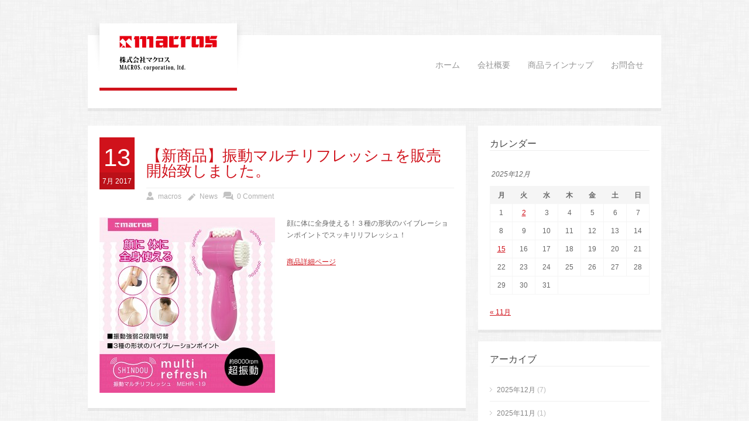

--- FILE ---
content_type: text/html; charset=UTF-8
request_url: https://macros.ne.jp/%E3%80%90%E6%96%B0%E5%95%86%E5%93%81%E3%80%91%E6%8C%AF%E5%8B%95%E3%83%9E%E3%83%AB%E3%83%81%E3%83%AA%E3%83%95%E3%83%AC%E3%83%83%E3%82%B7%E3%83%A5%E3%82%92%E8%B2%A9%E5%A3%B2%E9%96%8B%E5%A7%8B%E8%87%B4/
body_size: 10539
content:
<!doctype html>
<html lang="ja" class="no-js">
<head> 
<meta charset="UTF-8" />  
<meta name="author" content="https://wow-map.com/" />
<meta name="viewport" content="width=device-width, initial-scale=1, maximum-scale=1, text-size=normal">	

<link rel="alternate" type="application/rss+xml" title="株式会社マクロス RSS Feed" href="https://macros.ne.jp/feed/" />
<link rel="alternate" type="application/atom+xml" title="株式会社マクロス Atom Feed" href="https://macros.ne.jp/feed/atom/" />
<link rel="pingback" href="https://macros.ne.jp/xmlrpc.php" />
<link rel="shortcut icon" href="https://macros.ne.jp/wp-content/themes/macros-child/favicon.png">

		



		<!-- All in One SEO 4.1.5.3 -->
		<title>【新商品】振動マルチリフレッシュを販売開始致しました。 | 株式会社マクロス</title>
		<meta name="description" content="顔に体に全身使える！３種の形状のバイブレーションポイントでスッキリリフレッシュ！ 商品詳細ページ" />
		<meta name="robots" content="max-image-preview:large" />
		<link rel="canonical" href="https://macros.ne.jp/%e3%80%90%e6%96%b0%e5%95%86%e5%93%81%e3%80%91%e6%8c%af%e5%8b%95%e3%83%9e%e3%83%ab%e3%83%81%e3%83%aa%e3%83%95%e3%83%ac%e3%83%83%e3%82%b7%e3%83%a5%e3%82%92%e8%b2%a9%e5%a3%b2%e9%96%8b%e5%a7%8b%e8%87%b4/" />
		<script type="application/ld+json" class="aioseo-schema">
			{"@context":"https:\/\/schema.org","@graph":[{"@type":"WebSite","@id":"https:\/\/macros.ne.jp\/#website","url":"https:\/\/macros.ne.jp\/","name":"\u682a\u5f0f\u4f1a\u793e\u30de\u30af\u30ed\u30b9","inLanguage":"ja","publisher":{"@id":"https:\/\/macros.ne.jp\/#organization"}},{"@type":"Organization","@id":"https:\/\/macros.ne.jp\/#organization","name":"\u682a\u5f0f\u4f1a\u793e\u30de\u30af\u30ed\u30b9","url":"https:\/\/macros.ne.jp\/"},{"@type":"BreadcrumbList","@id":"https:\/\/macros.ne.jp\/%e3%80%90%e6%96%b0%e5%95%86%e5%93%81%e3%80%91%e6%8c%af%e5%8b%95%e3%83%9e%e3%83%ab%e3%83%81%e3%83%aa%e3%83%95%e3%83%ac%e3%83%83%e3%82%b7%e3%83%a5%e3%82%92%e8%b2%a9%e5%a3%b2%e9%96%8b%e5%a7%8b%e8%87%b4\/#breadcrumblist","itemListElement":[{"@type":"ListItem","@id":"https:\/\/macros.ne.jp\/#listItem","position":1,"item":{"@type":"WebPage","@id":"https:\/\/macros.ne.jp\/","name":"\u30db\u30fc\u30e0","url":"https:\/\/macros.ne.jp\/"},"nextItem":"https:\/\/macros.ne.jp\/%e3%80%90%e6%96%b0%e5%95%86%e5%93%81%e3%80%91%e6%8c%af%e5%8b%95%e3%83%9e%e3%83%ab%e3%83%81%e3%83%aa%e3%83%95%e3%83%ac%e3%83%83%e3%82%b7%e3%83%a5%e3%82%92%e8%b2%a9%e5%a3%b2%e9%96%8b%e5%a7%8b%e8%87%b4\/#listItem"},{"@type":"ListItem","@id":"https:\/\/macros.ne.jp\/%e3%80%90%e6%96%b0%e5%95%86%e5%93%81%e3%80%91%e6%8c%af%e5%8b%95%e3%83%9e%e3%83%ab%e3%83%81%e3%83%aa%e3%83%95%e3%83%ac%e3%83%83%e3%82%b7%e3%83%a5%e3%82%92%e8%b2%a9%e5%a3%b2%e9%96%8b%e5%a7%8b%e8%87%b4\/#listItem","position":2,"item":{"@type":"WebPage","@id":"https:\/\/macros.ne.jp\/%e3%80%90%e6%96%b0%e5%95%86%e5%93%81%e3%80%91%e6%8c%af%e5%8b%95%e3%83%9e%e3%83%ab%e3%83%81%e3%83%aa%e3%83%95%e3%83%ac%e3%83%83%e3%82%b7%e3%83%a5%e3%82%92%e8%b2%a9%e5%a3%b2%e9%96%8b%e5%a7%8b%e8%87%b4\/","name":"\u3010\u65b0\u5546\u54c1\u3011\u632f\u52d5\u30de\u30eb\u30c1\u30ea\u30d5\u30ec\u30c3\u30b7\u30e5\u3092\u8ca9\u58f2\u958b\u59cb\u81f4\u3057\u307e\u3057\u305f\u3002","description":"\u9854\u306b\u4f53\u306b\u5168\u8eab\u4f7f\u3048\u308b\uff01\uff13\u7a2e\u306e\u5f62\u72b6\u306e\u30d0\u30a4\u30d6\u30ec\u30fc\u30b7\u30e7\u30f3\u30dd\u30a4\u30f3\u30c8\u3067\u30b9\u30c3\u30ad\u30ea\u30ea\u30d5\u30ec\u30c3\u30b7\u30e5\uff01 \u5546\u54c1\u8a73\u7d30\u30da\u30fc\u30b8","url":"https:\/\/macros.ne.jp\/%e3%80%90%e6%96%b0%e5%95%86%e5%93%81%e3%80%91%e6%8c%af%e5%8b%95%e3%83%9e%e3%83%ab%e3%83%81%e3%83%aa%e3%83%95%e3%83%ac%e3%83%83%e3%82%b7%e3%83%a5%e3%82%92%e8%b2%a9%e5%a3%b2%e9%96%8b%e5%a7%8b%e8%87%b4\/"},"previousItem":"https:\/\/macros.ne.jp\/#listItem"}]},{"@type":"Person","@id":"https:\/\/macros.ne.jp\/author\/macrosuser\/#author","url":"https:\/\/macros.ne.jp\/author\/macrosuser\/","name":"macros","image":{"@type":"ImageObject","@id":"https:\/\/macros.ne.jp\/%e3%80%90%e6%96%b0%e5%95%86%e5%93%81%e3%80%91%e6%8c%af%e5%8b%95%e3%83%9e%e3%83%ab%e3%83%81%e3%83%aa%e3%83%95%e3%83%ac%e3%83%83%e3%82%b7%e3%83%a5%e3%82%92%e8%b2%a9%e5%a3%b2%e9%96%8b%e5%a7%8b%e8%87%b4\/#authorImage","url":"https:\/\/secure.gravatar.com\/avatar\/53aafd01f4f379606f899dd6663863c2?s=96&d=mm&r=g","width":96,"height":96,"caption":"macros"}},{"@type":"WebPage","@id":"https:\/\/macros.ne.jp\/%e3%80%90%e6%96%b0%e5%95%86%e5%93%81%e3%80%91%e6%8c%af%e5%8b%95%e3%83%9e%e3%83%ab%e3%83%81%e3%83%aa%e3%83%95%e3%83%ac%e3%83%83%e3%82%b7%e3%83%a5%e3%82%92%e8%b2%a9%e5%a3%b2%e9%96%8b%e5%a7%8b%e8%87%b4\/#webpage","url":"https:\/\/macros.ne.jp\/%e3%80%90%e6%96%b0%e5%95%86%e5%93%81%e3%80%91%e6%8c%af%e5%8b%95%e3%83%9e%e3%83%ab%e3%83%81%e3%83%aa%e3%83%95%e3%83%ac%e3%83%83%e3%82%b7%e3%83%a5%e3%82%92%e8%b2%a9%e5%a3%b2%e9%96%8b%e5%a7%8b%e8%87%b4\/","name":"\u3010\u65b0\u5546\u54c1\u3011\u632f\u52d5\u30de\u30eb\u30c1\u30ea\u30d5\u30ec\u30c3\u30b7\u30e5\u3092\u8ca9\u58f2\u958b\u59cb\u81f4\u3057\u307e\u3057\u305f\u3002 | \u682a\u5f0f\u4f1a\u793e\u30de\u30af\u30ed\u30b9","description":"\u9854\u306b\u4f53\u306b\u5168\u8eab\u4f7f\u3048\u308b\uff01\uff13\u7a2e\u306e\u5f62\u72b6\u306e\u30d0\u30a4\u30d6\u30ec\u30fc\u30b7\u30e7\u30f3\u30dd\u30a4\u30f3\u30c8\u3067\u30b9\u30c3\u30ad\u30ea\u30ea\u30d5\u30ec\u30c3\u30b7\u30e5\uff01 \u5546\u54c1\u8a73\u7d30\u30da\u30fc\u30b8","inLanguage":"ja","isPartOf":{"@id":"https:\/\/macros.ne.jp\/#website"},"breadcrumb":{"@id":"https:\/\/macros.ne.jp\/%e3%80%90%e6%96%b0%e5%95%86%e5%93%81%e3%80%91%e6%8c%af%e5%8b%95%e3%83%9e%e3%83%ab%e3%83%81%e3%83%aa%e3%83%95%e3%83%ac%e3%83%83%e3%82%b7%e3%83%a5%e3%82%92%e8%b2%a9%e5%a3%b2%e9%96%8b%e5%a7%8b%e8%87%b4\/#breadcrumblist"},"author":"https:\/\/macros.ne.jp\/author\/macrosuser\/#author","creator":"https:\/\/macros.ne.jp\/author\/macrosuser\/#author","datePublished":"2017-07-13T09:05:42+09:00","dateModified":"2017-07-13T09:05:42+09:00"},{"@type":"Article","@id":"https:\/\/macros.ne.jp\/%e3%80%90%e6%96%b0%e5%95%86%e5%93%81%e3%80%91%e6%8c%af%e5%8b%95%e3%83%9e%e3%83%ab%e3%83%81%e3%83%aa%e3%83%95%e3%83%ac%e3%83%83%e3%82%b7%e3%83%a5%e3%82%92%e8%b2%a9%e5%a3%b2%e9%96%8b%e5%a7%8b%e8%87%b4\/#article","name":"\u3010\u65b0\u5546\u54c1\u3011\u632f\u52d5\u30de\u30eb\u30c1\u30ea\u30d5\u30ec\u30c3\u30b7\u30e5\u3092\u8ca9\u58f2\u958b\u59cb\u81f4\u3057\u307e\u3057\u305f\u3002 | \u682a\u5f0f\u4f1a\u793e\u30de\u30af\u30ed\u30b9","description":"\u9854\u306b\u4f53\u306b\u5168\u8eab\u4f7f\u3048\u308b\uff01\uff13\u7a2e\u306e\u5f62\u72b6\u306e\u30d0\u30a4\u30d6\u30ec\u30fc\u30b7\u30e7\u30f3\u30dd\u30a4\u30f3\u30c8\u3067\u30b9\u30c3\u30ad\u30ea\u30ea\u30d5\u30ec\u30c3\u30b7\u30e5\uff01 \u5546\u54c1\u8a73\u7d30\u30da\u30fc\u30b8","inLanguage":"ja","headline":"\u3010\u65b0\u5546\u54c1\u3011\u632f\u52d5\u30de\u30eb\u30c1\u30ea\u30d5\u30ec\u30c3\u30b7\u30e5\u3092\u8ca9\u58f2\u958b\u59cb\u81f4\u3057\u307e\u3057\u305f\u3002","author":{"@id":"https:\/\/macros.ne.jp\/author\/macrosuser\/#author"},"publisher":{"@id":"https:\/\/macros.ne.jp\/#organization"},"datePublished":"2017-07-13T09:05:42+09:00","dateModified":"2017-07-13T09:05:42+09:00","articleSection":"News","mainEntityOfPage":{"@id":"https:\/\/macros.ne.jp\/%e3%80%90%e6%96%b0%e5%95%86%e5%93%81%e3%80%91%e6%8c%af%e5%8b%95%e3%83%9e%e3%83%ab%e3%83%81%e3%83%aa%e3%83%95%e3%83%ac%e3%83%83%e3%82%b7%e3%83%a5%e3%82%92%e8%b2%a9%e5%a3%b2%e9%96%8b%e5%a7%8b%e8%87%b4\/#webpage"},"isPartOf":{"@id":"https:\/\/macros.ne.jp\/%e3%80%90%e6%96%b0%e5%95%86%e5%93%81%e3%80%91%e6%8c%af%e5%8b%95%e3%83%9e%e3%83%ab%e3%83%81%e3%83%aa%e3%83%95%e3%83%ac%e3%83%83%e3%82%b7%e3%83%a5%e3%82%92%e8%b2%a9%e5%a3%b2%e9%96%8b%e5%a7%8b%e8%87%b4\/#webpage"}}]}
		</script>
		<script type="text/javascript" >
			window.ga=window.ga||function(){(ga.q=ga.q||[]).push(arguments)};ga.l=+new Date;
			ga('create', "UA-51948198-1", 'auto');
			ga('send', 'pageview');
		</script>
		<script async src="https://www.google-analytics.com/analytics.js"></script>
		<!-- All in One SEO -->

<link rel='dns-prefetch' href='//ajax.googleapis.com' />
<link rel='dns-prefetch' href='//s.w.org' />
<link rel="alternate" type="application/rss+xml" title="株式会社マクロス &raquo; フィード" href="https://macros.ne.jp/feed/" />
<link rel="alternate" type="application/rss+xml" title="株式会社マクロス &raquo; コメントフィード" href="https://macros.ne.jp/comments/feed/" />
		<script type="text/javascript">
			window._wpemojiSettings = {"baseUrl":"https:\/\/s.w.org\/images\/core\/emoji\/13.0.1\/72x72\/","ext":".png","svgUrl":"https:\/\/s.w.org\/images\/core\/emoji\/13.0.1\/svg\/","svgExt":".svg","source":{"concatemoji":"https:\/\/macros.ne.jp\/wp-includes\/js\/wp-emoji-release.min.js?ver=5.7.4"}};
			!function(e,a,t){var n,r,o,i=a.createElement("canvas"),p=i.getContext&&i.getContext("2d");function s(e,t){var a=String.fromCharCode;p.clearRect(0,0,i.width,i.height),p.fillText(a.apply(this,e),0,0);e=i.toDataURL();return p.clearRect(0,0,i.width,i.height),p.fillText(a.apply(this,t),0,0),e===i.toDataURL()}function c(e){var t=a.createElement("script");t.src=e,t.defer=t.type="text/javascript",a.getElementsByTagName("head")[0].appendChild(t)}for(o=Array("flag","emoji"),t.supports={everything:!0,everythingExceptFlag:!0},r=0;r<o.length;r++)t.supports[o[r]]=function(e){if(!p||!p.fillText)return!1;switch(p.textBaseline="top",p.font="600 32px Arial",e){case"flag":return s([127987,65039,8205,9895,65039],[127987,65039,8203,9895,65039])?!1:!s([55356,56826,55356,56819],[55356,56826,8203,55356,56819])&&!s([55356,57332,56128,56423,56128,56418,56128,56421,56128,56430,56128,56423,56128,56447],[55356,57332,8203,56128,56423,8203,56128,56418,8203,56128,56421,8203,56128,56430,8203,56128,56423,8203,56128,56447]);case"emoji":return!s([55357,56424,8205,55356,57212],[55357,56424,8203,55356,57212])}return!1}(o[r]),t.supports.everything=t.supports.everything&&t.supports[o[r]],"flag"!==o[r]&&(t.supports.everythingExceptFlag=t.supports.everythingExceptFlag&&t.supports[o[r]]);t.supports.everythingExceptFlag=t.supports.everythingExceptFlag&&!t.supports.flag,t.DOMReady=!1,t.readyCallback=function(){t.DOMReady=!0},t.supports.everything||(n=function(){t.readyCallback()},a.addEventListener?(a.addEventListener("DOMContentLoaded",n,!1),e.addEventListener("load",n,!1)):(e.attachEvent("onload",n),a.attachEvent("onreadystatechange",function(){"complete"===a.readyState&&t.readyCallback()})),(n=t.source||{}).concatemoji?c(n.concatemoji):n.wpemoji&&n.twemoji&&(c(n.twemoji),c(n.wpemoji)))}(window,document,window._wpemojiSettings);
		</script>
		<style type="text/css">
img.wp-smiley,
img.emoji {
	display: inline !important;
	border: none !important;
	box-shadow: none !important;
	height: 1em !important;
	width: 1em !important;
	margin: 0 .07em !important;
	vertical-align: -0.1em !important;
	background: none !important;
	padding: 0 !important;
}
</style>
	<link rel='stylesheet' id='theme-reset-css'  href='https://macros.ne.jp/wp-content/themes/macros/css/rt-css-framework.css?ver=5.7.4' type='text/css' media='all' />
<link rel='stylesheet' id='theme-style-all-css'  href='https://macros.ne.jp/wp-content/themes/macros/css/style.css?ver=5.7.4' type='text/css' media='all' />
<link rel='stylesheet' id='rtfontface-css'  href='https://macros.ne.jp/wp-content/themes/macros/css/fontface.css?ver=5.7.4' type='text/css' media='all' />
<link rel='stylesheet' id='prettyPhoto-css'  href='https://macros.ne.jp/wp-content/themes/macros/css/prettyPhoto.css?ver=5.7.4' type='text/css' media='screen' />
<link rel='stylesheet' id='jquery-colortip-css'  href='https://macros.ne.jp/wp-content/themes/macros/css/colortip-1.0-jquery.css?ver=5.7.4' type='text/css' media='all' />
<link rel='stylesheet' id='jquery-jcarousel-css'  href='https://macros.ne.jp/wp-content/themes/macros/css/jcarousel.css?ver=5.7.4' type='text/css' media='all' />
<link rel='stylesheet' id='jquery-flexslider-css'  href='https://macros.ne.jp/wp-content/themes/macros/css/flexslider.css?ver=5.7.4' type='text/css' media='all' />
<link rel='stylesheet' id='jquery-nivoslider-css'  href='https://macros.ne.jp/wp-content/themes/macros/css/nivo-slider.css?ver=5.7.4' type='text/css' media='all' />
<link rel='stylesheet' id='jquery-nivoslider-theme-css'  href='https://macros.ne.jp/wp-content/themes/macros/css/nivo-default/default.css?ver=5.7.4' type='text/css' media='all' />
<link rel='stylesheet' id='theme-skin-css'  href='https://macros.ne.jp/wp-content/themes/macros/css/grey-style.css?ver=5.7.4' type='text/css' media='all' />
<!--[if IE 7]>
<link rel='stylesheet' id='theme-ie7-css'  href='https://macros.ne.jp/wp-content/themes/macros/css/ie7.css?ver=5.7.4' type='text/css' media='screen' />
<![endif]-->
<!--[if IE 8]>
<link rel='stylesheet' id='theme-ie8-css'  href='https://macros.ne.jp/wp-content/themes/macros/css/ie8.css?ver=5.7.4' type='text/css' media='screen' />
<![endif]-->
<link rel='stylesheet' id='theme-style-css'  href='https://macros.ne.jp/wp-content/themes/macros-child/style.css?ver=5.7.4' type='text/css' media='all' />
<link rel='stylesheet' id='wp-block-library-css'  href='https://macros.ne.jp/wp-includes/css/dist/block-library/style.min.css?ver=5.7.4' type='text/css' media='all' />
<link rel='stylesheet' id='contact-form-7-css'  href='https://macros.ne.jp/wp-content/plugins/contact-form-7/includes/css/styles.css?ver=3.8.1' type='text/css' media='all' />
<link rel='stylesheet' id='contact-form-7-confirm-css'  href='https://macros.ne.jp/wp-content/plugins/contact-form-7-add-confirm/includes/css/styles.css?ver=1.3.8.13' type='text/css' media='all' />
<link rel='stylesheet' id='jquery-ui-theme-css'  href='https://ajax.googleapis.com/ajax/libs/jqueryui/1.10.3/themes/blitzer/jquery-ui.min.css?ver=1.10.3' type='text/css' media='all' />
<link rel='stylesheet' id='jquery-ui-timepicker-css'  href='https://macros.ne.jp/wp-content/plugins/contact-form-7-datepicker/js/jquery-ui-timepicker/jquery-ui-timepicker-addon.min.css?ver=5.7.4' type='text/css' media='all' />
<link rel='stylesheet' id='rs-settings-css'  href='https://macros.ne.jp/wp-content/plugins/revslider/rs-plugin/css/settings.css?rev=4.1.4&#038;ver=5.7.4' type='text/css' media='all' />
<link rel='stylesheet' id='rs-captions-css'  href='https://macros.ne.jp/wp-content/plugins/revslider/rs-plugin/css/dynamic-captions.css?rev=4.1.4&#038;ver=5.7.4' type='text/css' media='all' />
<link rel='stylesheet' id='rs-plugin-static-css'  href='https://macros.ne.jp/wp-content/plugins/revslider/rs-plugin/css/static-captions.css?rev=4.1.4&#038;ver=5.7.4' type='text/css' media='all' />
<script type='text/javascript' src='https://macros.ne.jp/wp-includes/js/jquery/jquery.min.js?ver=3.5.1' id='jquery-core-js'></script>
<script type='text/javascript' src='https://macros.ne.jp/wp-includes/js/jquery/jquery-migrate.min.js?ver=3.3.2' id='jquery-migrate-js'></script>
<script type='text/javascript' src='https://macros.ne.jp/wp-content/themes/macros/js/jquery.easing.1.3.js?ver=5.7.4' id='jquery-easing-js'></script>
<script type='text/javascript' src='https://macros.ne.jp/wp-content/themes/macros/js/jquery.prettyPhoto.js?ver=5.7.4' id='jquery-prettyphoto-js'></script>
<script type='text/javascript' src='https://macros.ne.jp/wp-content/themes/macros/js/colortip-1.0-jquery.js?ver=5.7.4' id='jquery-colortip-js'></script>
<script type='text/javascript' src='https://macros.ne.jp/wp-content/themes/macros/js/jquery.validate.js?ver=5.7.4' id='jquery-validate-js'></script>
<script type='text/javascript' src='https://macros.ne.jp/wp-content/themes/macros/js/jquery.form.js?ver=5.7.4' id='jqueryform-js'></script>
<script type='text/javascript' src='https://macros.ne.jp/wp-content/themes/macros/js/jflickrfeed.min.js?ver=5.7.4' id='jquery-flickr-js'></script>
<script type='text/javascript' src='https://macros.ne.jp/wp-content/themes/macros/js/jquery.flexslider.js?ver=5.7.4' id='flex-slider-js'></script>
<script type='text/javascript' src='https://macros.ne.jp/wp-content/themes/macros/js/jquery.imgpreload.min.js?ver=5.7.4' id='jquery-img-prelood-js'></script>
<script type='text/javascript' src='https://macros.ne.jp/wp-content/themes/macros/js/jquery.fullbg.min.js?ver=5.7.4' id='jquery-fullbg-js'></script>
<script type='text/javascript' src='https://macros.ne.jp/wp-content/themes/macros/js/jquery.jcarousel.min.js?ver=5.7.4' id='jquery-carousel-js'></script>
<script type='text/javascript' src='https://macros.ne.jp/wp-content/themes/macros/js/jquery.nivo.slider.pack.js?ver=5.7.4' id='jquery-nivoslider-js'></script>
<script type='text/javascript' src='https://macros.ne.jp/wp-content/themes/macros/js/jquery.jplayer.min.js?ver=5.7.4' id='jplayer-js'></script>
<script type='text/javascript' src='https://macros.ne.jp/wp-content/plugins/revslider/rs-plugin/js/jquery.themepunch.plugins.min.js?rev=4.1.4&#038;ver=5.7.4' id='themepunchtools-js'></script>
<script type='text/javascript' src='https://macros.ne.jp/wp-content/plugins/revslider/rs-plugin/js/jquery.themepunch.revolution.min.js?rev=4.1.4&#038;ver=5.7.4' id='revslider-jquery.themepunch.revolution.min-js'></script>
<link rel="https://api.w.org/" href="https://macros.ne.jp/wp-json/" /><link rel="alternate" type="application/json" href="https://macros.ne.jp/wp-json/wp/v2/posts/13051" /><link rel="EditURI" type="application/rsd+xml" title="RSD" href="https://macros.ne.jp/xmlrpc.php?rsd" />
<link rel="wlwmanifest" type="application/wlwmanifest+xml" href="https://macros.ne.jp/wp-includes/wlwmanifest.xml" /> 
<meta name="generator" content="WordPress 5.7.4" />
<link rel='shortlink' href='https://macros.ne.jp/?p=13051' />
<link rel="alternate" type="application/json+oembed" href="https://macros.ne.jp/wp-json/oembed/1.0/embed?url=https%3A%2F%2Fmacros.ne.jp%2F%25e3%2580%2590%25e6%2596%25b0%25e5%2595%2586%25e5%2593%2581%25e3%2580%2591%25e6%258c%25af%25e5%258b%2595%25e3%2583%259e%25e3%2583%25ab%25e3%2583%2581%25e3%2583%25aa%25e3%2583%2595%25e3%2583%25ac%25e3%2583%2583%25e3%2582%25b7%25e3%2583%25a5%25e3%2582%2592%25e8%25b2%25a9%25e5%25a3%25b2%25e9%2596%258b%25e5%25a7%258b%25e8%2587%25b4%2F" />
<link rel="alternate" type="text/xml+oembed" href="https://macros.ne.jp/wp-json/oembed/1.0/embed?url=https%3A%2F%2Fmacros.ne.jp%2F%25e3%2580%2590%25e6%2596%25b0%25e5%2595%2586%25e5%2593%2581%25e3%2580%2591%25e6%258c%25af%25e5%258b%2595%25e3%2583%259e%25e3%2583%25ab%25e3%2583%2581%25e3%2583%25aa%25e3%2583%2595%25e3%2583%25ac%25e3%2583%2583%25e3%2582%25b7%25e3%2583%25a5%25e3%2582%2592%25e8%25b2%25a9%25e5%25a3%25b2%25e9%2596%258b%25e5%25a7%258b%25e8%2587%25b4%2F&#038;format=xml" />
<script type="text/javascript">var ajaxurl = "https://macros.ne.jp/wp-admin/admin-ajax.php"; </script><style type="text/css">/*color*/#logo h1,#logo h1 a,.head_text h1,.head_text h2,.head_text h3,.head_text h4,.head_text h5,.head_text h6,.content a, .sidebar a, #footer .box.footer.widget a, .tweet_time a, .box .tweet_text a, .box .tweet_text a:hover,   .widget_nav_menu ul li a:hover, .widget_categories  ul li a:hover, .widget_meta  ul li a:hover, .widget_recent_entries  ul li a:hover, .widget_pages  ul li a:hover, .widget_rss  ul li a:hover,.widget_recent_comments  ul li a:hover, .banner .featured_text a,.content h1 a:hover,.content h2 a:hover,.content h3 a:hover,.content h4 a:hover,.content h5 a:hover,.content h6 a:hover,.rt-toggle ol li.open .toggle-head,ul.tabs a.current, ul.tabs a.current:hover, ul.tabs a:hover, ul.tabs li.current a,a.read_more, a.read_more:hover,a.more-link,a.more-link:hover,.portfolio_sortables ul li.active a,body .tp-caption a{color:#d0121b; }/*link hovers */#logo h1 a:hover,.box .tweet_text a:hover,  h1 a:hover,h2 a:hover,h3 a:hover,h4 a:hover,h5 a:hover,h6 a:hover,.box .tweet_text a:hover, ul.tabs a.current:hover, ul.tabs a:hover,a.read_more:hover,a.more-link:hover{color:#d0121b; opacity:0.8;filter:alpha(opacity=80);}/*background-color*/.icon-holder,.head_text .arrow,.box:hover > .image-border-bottom,#navigation ul,#navigation_bar > ul > li.current_page_item > a, #navigation_bar > ul > li.current_page_parent > a, #navigation_bar > ul > li.current-menu-ancestor > a , #navigation_bar > ul > li > a:hover, #navigation_bar > ul > li:hover > a,.flex-caption .desc-background,.flex-direction-nav li, .flex-direction-nav li a,.flex-control-nav li a,body .search-bar form input.searchsubmit,.paging li a:hover,.paging li a:hover, .paging li.active a,.post-navigations a,a.banner_button,a.banner_button:hover,.social_tip,.icon-overlay .icon,.blog_list .date ,.rt-toggle ol li .toggle-number,.mobile-date,body span.onsale,.theme-default .nivo-directionNav a ,.theme-default .nivo-caption  .desc-background,.theme-default .nivo-directionNav a,body .tp-leftarrow.round, body .tp-rightarrow.round,body .tp-leftarrow.default, body .tp-rightarrow.default,body .tp-caption.r-theme-blue,body .tp-button.auto_color_button, body .tp-button.auto_color_button:hover, body .purchase.auto_color_button, body .purchase.auto_color_button:hover{background-color:#d0121b;} ::selection{background-color:#d0121b;} ::-moz-selection{background-color:#d0121b;} /*border-color*/.logo-holder,ul.tabs a.current, ul.tabs a.current:hover, ul.tabs a:hover, ul.tabs li.current a ,blockquote p,blockquote.alignleft p,blockquote.alignright p{border-color:#d0121b;}.content a, .sidebar a, #footer .box.footer.widget a,.tweet_time a, .box .tweet_text a, .banner .featured_text a, a.read_more,a.more-link{color:#d0121b;}.content a:hover, .sidebar a:hover, #footer .box.footer.widget a:hover,.tweet_time a:hover, .box .tweet_text a:hover, .banner .featured_text a:hover, a.read_more:hover,a.more-link:hover {color:#d0121b;text-shadow:none;}</style><style type="text/css">#footer {background-color: rgba(255,255,255, 0.3);}</style>
				<!--[if lt IE 9]>
				<style type="text/css">
				   #footer { 
					  background:transparent;
					  filter:progid:DXImageTransform.Microsoft.gradient(startColorstr=#45ffffff,endColorstr=#45ffffff);				
					  zoom: 1;
				    } 
				</style>
				<![endif]-->
			<style type="text/css">body #container .rev_slider_wrapper, body #container .rev_slider  { width:940px !important;}body #container .sidebarwidth .rev_slider_wrapper, body #container .sidebarwidth .rev_slider {  width:600px !important; }@media only screen and (min-width: 768px) and (max-width: 958px) {body.responsive #container .rev_slider_wrapper, body.responsive #container .rev_slider { width:708px !important;}body.responsive #container .sidebarwidth .rev_slider_wrapper, body.responsive #container .sidebarwidth .rev_slider {  width:452px !important; }}@media only screen and (min-width: 480px) and (max-width: 767px) {body.responsive #container .rev_slider_wrapper, body.responsive #container .rev_slider  { width:420px !important;}}@media only screen and (min-width: 320px) and (max-width: 479px) { body.responsive #container .rev_slider_wrapper, body.responsive #container .rev_slider { width:280px !important;}}@media only screen and (min-width: 0px) and (max-width: 319px) { body.responsive #container .rev_slider_wrapper, body.responsive #container .rev_slider { width:240px !important;}}.tp-thumbs{bottom: 20px !important;}</style></head>
<body class="post-template-default single single-post postid-13051 single-format-standard  responsive">


<script type="text/javascript">
/* <![CDATA[ */
	var rttheme_template_dir = "https://macros.ne.jp/wp-content/themes/macros";  
/* ]]> */	
</script>
	




<div class="social_media_top">	<!-- social media icons -->				
	<!-- / end ul .social_media_icons -->
</div>

<!-- background wrapper -->
 
<div id="container" class="extrapadding2">	
	<!-- content wrapper -->
	<div class="transparent-line"></div><!-- transparent line -->


		<div class="content-wrapper box-shadow margin-b30">
	


		<!-- header -->
		<div id="header" class="clearfix"><header> 

						<!-- logo -->
			<div id="logo" class="clearfix   ">
								<div class="shadow-left"></div><!-- shadow left-->
				<div class="logo-holder"><!-- logo holder-->
					<div class="transparent-line logo"></div><!-- transparent line -->
					<div class="logo-background"><!-- logo background-->
										
													<a href="https://macros.ne.jp" title="株式会社マクロス"><img src="https://macros.ne.jp/wp-content/uploads/2014/05/logo.jpg" alt="株式会社マクロス" class="png" /></a>
											
									</div>
				</div>
				<div class="shadow-right"></div><!-- shadow right-->
							</div>
			<!-- / end div #logo -->

			<!-- navigation --> 
			<nav><div id="navigation_bar" class="navigation">
	 
	 							<!-- Standart Menu -->
					<ul id="navigation" class="menu"><li id="menu-item-1688" class="menu-item menu-item-type-custom menu-item-object-custom menu-item-home menu-item-1688"><a href="https://macros.ne.jp/">ホーム</a></li>
<li id="menu-item-1693" class="menu-item menu-item-type-post_type menu-item-object-page menu-item-has-children menu-item-1693"><a href="https://macros.ne.jp/company/">会社概要</a>
<ul class="sub-menu">
	<li id="menu-item-1740" class="menu-item menu-item-type-post_type menu-item-object-page menu-item-1740"><a href="https://macros.ne.jp/company/introduction/">事業部紹介</a></li>
	<li id="menu-item-1913" class="menu-item menu-item-type-post_type menu-item-object-page menu-item-1913"><a href="https://macros.ne.jp/partner/">ビジネスパートナー募集</a></li>
</ul>
</li>
<li id="menu-item-1909" class="menu-item menu-item-type-post_type menu-item-object-page menu-item-has-children menu-item-1909"><a href="https://macros.ne.jp/products-lineup/">商品ラインナップ</a>
<ul class="sub-menu">
	<li id="menu-item-2017" class="menu-item menu-item-type-post_type menu-item-object-page menu-item-2017"><a href="https://macros.ne.jp/company/process/">商品誕生からお届けまで</a></li>
	<li id="menu-item-1953" class="menu-item menu-item-type-post_type menu-item-object-page menu-item-1953"><a href="https://macros.ne.jp/products-lineup/parts/">付属パーツご購入ページ</a></li>
</ul>
</li>
<li id="menu-item-1929" class="menu-item menu-item-type-post_type menu-item-object-page menu-item-has-children menu-item-1929"><a href="https://macros.ne.jp/contact/">お問合せ</a>
<ul class="sub-menu">
	<li id="menu-item-1976" class="menu-item menu-item-type-post_type menu-item-object-page menu-item-1976"><a href="https://macros.ne.jp/contact-private/">個人のお客さま用お問合せフォーム</a></li>
	<li id="menu-item-1975" class="menu-item menu-item-type-post_type menu-item-object-page menu-item-1975"><a href="https://macros.ne.jp/contact-business/">法人のお客さま用お問合せフォーム</a></li>
</ul>
</li>
</ul>					<!-- / Standart Menu --> 

					<!-- Mobile Menu --> 
					<div id="MobileMainNavigation-Background" class="menu-gnavi-container"><select id="MobileMainNavigation" class="menu dropdown-menu"><option value="" class="blank">&#8212; Main Menu &#8212;</option><option class="menu-item menu-item-type-custom menu-item-object-custom menu-item-home menu-item-1688 menu-item-depth-0" value="http://macros.ne.jp/">ホーム</option>
<option class="menu-item menu-item-type-post_type menu-item-object-page menu-item-has-children menu-item-1693 menu-item-depth-0" value="https://macros.ne.jp/company/">会社概要</option>	<option class="menu-item menu-item-type-post_type menu-item-object-page menu-item-1740 menu-item-depth-1" value="https://macros.ne.jp/company/introduction/">- 事業部紹介</option>
	<option class="menu-item menu-item-type-post_type menu-item-object-page menu-item-1913 menu-item-depth-1" value="https://macros.ne.jp/partner/">- ビジネスパートナー募集</option>

<option class="menu-item menu-item-type-post_type menu-item-object-page menu-item-has-children menu-item-1909 menu-item-depth-0" value="https://macros.ne.jp/products-lineup/">商品ラインナップ</option>	<option class="menu-item menu-item-type-post_type menu-item-object-page menu-item-2017 menu-item-depth-1" value="https://macros.ne.jp/company/process/">- 商品誕生からお届けまで</option>
	<option class="menu-item menu-item-type-post_type menu-item-object-page menu-item-1953 menu-item-depth-1" value="https://macros.ne.jp/products-lineup/parts/">- 付属パーツご購入ページ</option>

<option class="menu-item menu-item-type-post_type menu-item-object-page menu-item-has-children menu-item-1929 menu-item-depth-0" value="https://macros.ne.jp/contact/">お問合せ</option>	<option class="menu-item menu-item-type-post_type menu-item-object-page menu-item-1976 menu-item-depth-1" value="https://macros.ne.jp/contact-private/">- 個人のお客さま用お問合せフォーム</option>
	<option class="menu-item menu-item-type-post_type menu-item-object-page menu-item-1975 menu-item-depth-1" value="https://macros.ne.jp/contact-business/">- 法人のお客さま用お問合せフォーム</option>

</select></div> 					<!-- / Mobile Menu -->    
			
			</div></nav>
			<!-- / navigation  -->
			
		</header></div><!-- end div #header -->		 
		
	</div><!-- / end div content-wrapper -->  

	 

	<div id="main" role="main" class="clearfix"><div class="sub_page sidebarwidth "><div class="content left clearfix"> 




	            


	
		
			

		<!-- blog box-->
		<div id="post-13051" class="box one blog blog_list box-shadow featured_image_left post-13051 post type-post status-publish format-standard hentry category-news">
			
			<div class="blog-head-line  clearfix">	

								<!-- post date -->
				<div class="date">
					<span class="day">13</span>
					<span class="year">7月 2017</span> 
				</div>

				<div class="mobile-date">2017/07/13</div>
				<!-- / end div .date --> 
						 				
		 		<div class="post-title-holder">
					<!-- blog headline-->
					<h2><a href="https://macros.ne.jp/%e3%80%90%e6%96%b0%e5%95%86%e5%93%81%e3%80%91%e6%8c%af%e5%8b%95%e3%83%9e%e3%83%ab%e3%83%81%e3%83%aa%e3%83%95%e3%83%ac%e3%83%83%e3%82%b7%e3%83%a5%e3%82%92%e8%b2%a9%e5%a3%b2%e9%96%8b%e5%a7%8b%e8%87%b4/" title="【新商品】振動マルチリフレッシュを販売開始致しました。">【新商品】振動マルチリフレッシュを販売開始致しました。</a></h2> 
					<!-- / blog headline--> 

					<!-- post data -->
					<div class="post_data">
						
													<!-- post data -->
														<span class="user margin-right20"><a href="https://macros.ne.jp/author/macrosuser/" title="macros の投稿" rel="author">macros</a></span>							<span class="categories"><a href="https://macros.ne.jp/category/news/" rel="category tag">News</a></span>														<span class="comment_link"><a href="https://macros.ne.jp/%e3%80%90%e6%96%b0%e5%95%86%e5%93%81%e3%80%91%e6%8c%af%e5%8b%95%e3%83%9e%e3%83%ab%e3%83%81%e3%83%aa%e3%83%95%e3%83%ac%e3%83%83%e3%82%b7%e3%83%a5%e3%82%92%e8%b2%a9%e5%a3%b2%e9%96%8b%e5%a7%8b%e8%87%b4/#respond" title="" class="comment_link">0 Comment</a></span>
							
											</div><!-- / end div  .post_data -->

				</div><!-- / end div  .post-title-holder -->	 
			</div><!-- / end div  .blog-head-line -->	

							
			
							<!-- blog image--> 
				    <a href="https://macros.ne.jp/wp-content/uploads/2017/07/shindou_multi_refresh1.jpg" title="" class="imgeffect magnifier alignleft"  data-gal="prettyPhoto[rt_theme_blog]">
					   <img class="featured_image" src="https://macros.ne.jp/wp-content/uploads/2017/07/shindou_multi_refresh1-300x300.jpg" alt="" />
				    </a>  
				<!-- / blog image -->
				
				 
					 

			
			
					
			<!-- blog text-->
			
			<p>顔に体に全身使える！３種の形状のバイブレーションポイントでスッキリリフレッシュ！</p>
<p><a href="?p=13040">商品詳細ページ</a></p> 
						<!-- /blog text-->	  
 
			</div> <!-- / blog box-->	 

 
			 
				 
		<!-- / blog box -->
		
		 

						
					            

		  
		
				<div class="space margin-b30"></div></div><div class="sidebar right float clearfix"><div class="box box-shadow box_layout column_class widget widget_calendar"><div class="featured"><div class="title"><h3>カレンダー</h3><div class="space margin-b10"></div></div><div id="calendar_wrap" class="calendar_wrap"><table id="wp-calendar" class="wp-calendar-table">
	<caption>2025年12月</caption>
	<thead>
	<tr>
		<th scope="col" title="月曜日">月</th>
		<th scope="col" title="火曜日">火</th>
		<th scope="col" title="水曜日">水</th>
		<th scope="col" title="木曜日">木</th>
		<th scope="col" title="金曜日">金</th>
		<th scope="col" title="土曜日">土</th>
		<th scope="col" title="日曜日">日</th>
	</tr>
	</thead>
	<tbody>
	<tr><td>1</td><td><a href="https://macros.ne.jp/2025/12/02/" aria-label="2025年12月2日 に投稿を公開">2</a></td><td>3</td><td>4</td><td>5</td><td>6</td><td>7</td>
	</tr>
	<tr>
		<td>8</td><td>9</td><td>10</td><td>11</td><td>12</td><td>13</td><td>14</td>
	</tr>
	<tr>
		<td><a href="https://macros.ne.jp/2025/12/15/" aria-label="2025年12月15日 に投稿を公開">15</a></td><td>16</td><td id="today">17</td><td>18</td><td>19</td><td>20</td><td>21</td>
	</tr>
	<tr>
		<td>22</td><td>23</td><td>24</td><td>25</td><td>26</td><td>27</td><td>28</td>
	</tr>
	<tr>
		<td>29</td><td>30</td><td>31</td>
		<td class="pad" colspan="4">&nbsp;</td>
	</tr>
	</tbody>
	</table><nav aria-label="前と次の月" class="wp-calendar-nav">
		<span class="wp-calendar-nav-prev"><a href="https://macros.ne.jp/2025/11/">&laquo; 11月</a></span>
		<span class="pad">&nbsp;</span>
		<span class="wp-calendar-nav-next">&nbsp;</span>
	</nav></div></div></div><div class="box box-shadow box_layout column_class widget widget_archive"><div class="featured"><div class="title"><h3>アーカイブ</h3><div class="space margin-b10"></div></div>
			<ul>
					<li><a href='https://macros.ne.jp/2025/12/'>2025年12月</a>&nbsp;(7)</li>
	<li><a href='https://macros.ne.jp/2025/11/'>2025年11月</a>&nbsp;(1)</li>
	<li><a href='https://macros.ne.jp/2025/10/'>2025年10月</a>&nbsp;(4)</li>
	<li><a href='https://macros.ne.jp/2025/09/'>2025年9月</a>&nbsp;(1)</li>
	<li><a href='https://macros.ne.jp/2025/08/'>2025年8月</a>&nbsp;(18)</li>
	<li><a href='https://macros.ne.jp/2025/07/'>2025年7月</a>&nbsp;(8)</li>
	<li><a href='https://macros.ne.jp/2025/06/'>2025年6月</a>&nbsp;(8)</li>
	<li><a href='https://macros.ne.jp/2025/05/'>2025年5月</a>&nbsp;(8)</li>
	<li><a href='https://macros.ne.jp/2025/04/'>2025年4月</a>&nbsp;(8)</li>
	<li><a href='https://macros.ne.jp/2025/03/'>2025年3月</a>&nbsp;(2)</li>
	<li><a href='https://macros.ne.jp/2025/02/'>2025年2月</a>&nbsp;(10)</li>
	<li><a href='https://macros.ne.jp/2025/01/'>2025年1月</a>&nbsp;(6)</li>
	<li><a href='https://macros.ne.jp/2024/12/'>2024年12月</a>&nbsp;(3)</li>
	<li><a href='https://macros.ne.jp/2024/11/'>2024年11月</a>&nbsp;(12)</li>
	<li><a href='https://macros.ne.jp/2024/10/'>2024年10月</a>&nbsp;(12)</li>
	<li><a href='https://macros.ne.jp/2024/09/'>2024年9月</a>&nbsp;(4)</li>
	<li><a href='https://macros.ne.jp/2024/08/'>2024年8月</a>&nbsp;(8)</li>
	<li><a href='https://macros.ne.jp/2024/07/'>2024年7月</a>&nbsp;(17)</li>
	<li><a href='https://macros.ne.jp/2024/06/'>2024年6月</a>&nbsp;(7)</li>
	<li><a href='https://macros.ne.jp/2024/05/'>2024年5月</a>&nbsp;(7)</li>
	<li><a href='https://macros.ne.jp/2024/04/'>2024年4月</a>&nbsp;(4)</li>
	<li><a href='https://macros.ne.jp/2024/03/'>2024年3月</a>&nbsp;(1)</li>
	<li><a href='https://macros.ne.jp/2024/02/'>2024年2月</a>&nbsp;(10)</li>
	<li><a href='https://macros.ne.jp/2024/01/'>2024年1月</a>&nbsp;(5)</li>
	<li><a href='https://macros.ne.jp/2023/12/'>2023年12月</a>&nbsp;(3)</li>
	<li><a href='https://macros.ne.jp/2023/11/'>2023年11月</a>&nbsp;(2)</li>
	<li><a href='https://macros.ne.jp/2023/10/'>2023年10月</a>&nbsp;(12)</li>
	<li><a href='https://macros.ne.jp/2023/08/'>2023年8月</a>&nbsp;(3)</li>
	<li><a href='https://macros.ne.jp/2023/07/'>2023年7月</a>&nbsp;(1)</li>
	<li><a href='https://macros.ne.jp/2023/06/'>2023年6月</a>&nbsp;(2)</li>
	<li><a href='https://macros.ne.jp/2023/04/'>2023年4月</a>&nbsp;(2)</li>
	<li><a href='https://macros.ne.jp/2023/03/'>2023年3月</a>&nbsp;(1)</li>
	<li><a href='https://macros.ne.jp/2023/02/'>2023年2月</a>&nbsp;(2)</li>
	<li><a href='https://macros.ne.jp/2023/01/'>2023年1月</a>&nbsp;(1)</li>
	<li><a href='https://macros.ne.jp/2022/12/'>2022年12月</a>&nbsp;(1)</li>
	<li><a href='https://macros.ne.jp/2022/10/'>2022年10月</a>&nbsp;(3)</li>
	<li><a href='https://macros.ne.jp/2022/09/'>2022年9月</a>&nbsp;(3)</li>
	<li><a href='https://macros.ne.jp/2022/08/'>2022年8月</a>&nbsp;(18)</li>
	<li><a href='https://macros.ne.jp/2022/07/'>2022年7月</a>&nbsp;(10)</li>
	<li><a href='https://macros.ne.jp/2022/06/'>2022年6月</a>&nbsp;(3)</li>
	<li><a href='https://macros.ne.jp/2022/05/'>2022年5月</a>&nbsp;(2)</li>
	<li><a href='https://macros.ne.jp/2022/03/'>2022年3月</a>&nbsp;(5)</li>
	<li><a href='https://macros.ne.jp/2022/02/'>2022年2月</a>&nbsp;(3)</li>
	<li><a href='https://macros.ne.jp/2022/01/'>2022年1月</a>&nbsp;(2)</li>
	<li><a href='https://macros.ne.jp/2021/12/'>2021年12月</a>&nbsp;(11)</li>
	<li><a href='https://macros.ne.jp/2021/11/'>2021年11月</a>&nbsp;(13)</li>
	<li><a href='https://macros.ne.jp/2021/10/'>2021年10月</a>&nbsp;(2)</li>
	<li><a href='https://macros.ne.jp/2021/09/'>2021年9月</a>&nbsp;(8)</li>
	<li><a href='https://macros.ne.jp/2021/08/'>2021年8月</a>&nbsp;(6)</li>
	<li><a href='https://macros.ne.jp/2021/07/'>2021年7月</a>&nbsp;(9)</li>
	<li><a href='https://macros.ne.jp/2021/06/'>2021年6月</a>&nbsp;(9)</li>
	<li><a href='https://macros.ne.jp/2021/05/'>2021年5月</a>&nbsp;(2)</li>
	<li><a href='https://macros.ne.jp/2021/04/'>2021年4月</a>&nbsp;(3)</li>
	<li><a href='https://macros.ne.jp/2021/03/'>2021年3月</a>&nbsp;(12)</li>
	<li><a href='https://macros.ne.jp/2021/01/'>2021年1月</a>&nbsp;(5)</li>
	<li><a href='https://macros.ne.jp/2020/12/'>2020年12月</a>&nbsp;(8)</li>
	<li><a href='https://macros.ne.jp/2020/11/'>2020年11月</a>&nbsp;(12)</li>
	<li><a href='https://macros.ne.jp/2020/10/'>2020年10月</a>&nbsp;(4)</li>
	<li><a href='https://macros.ne.jp/2020/09/'>2020年9月</a>&nbsp;(6)</li>
	<li><a href='https://macros.ne.jp/2020/08/'>2020年8月</a>&nbsp;(10)</li>
	<li><a href='https://macros.ne.jp/2020/07/'>2020年7月</a>&nbsp;(8)</li>
	<li><a href='https://macros.ne.jp/2020/06/'>2020年6月</a>&nbsp;(5)</li>
	<li><a href='https://macros.ne.jp/2020/05/'>2020年5月</a>&nbsp;(1)</li>
	<li><a href='https://macros.ne.jp/2020/04/'>2020年4月</a>&nbsp;(1)</li>
	<li><a href='https://macros.ne.jp/2020/03/'>2020年3月</a>&nbsp;(2)</li>
	<li><a href='https://macros.ne.jp/2020/01/'>2020年1月</a>&nbsp;(3)</li>
	<li><a href='https://macros.ne.jp/2019/12/'>2019年12月</a>&nbsp;(7)</li>
	<li><a href='https://macros.ne.jp/2019/11/'>2019年11月</a>&nbsp;(4)</li>
	<li><a href='https://macros.ne.jp/2019/10/'>2019年10月</a>&nbsp;(3)</li>
	<li><a href='https://macros.ne.jp/2019/09/'>2019年9月</a>&nbsp;(18)</li>
	<li><a href='https://macros.ne.jp/2019/08/'>2019年8月</a>&nbsp;(4)</li>
	<li><a href='https://macros.ne.jp/2019/07/'>2019年7月</a>&nbsp;(30)</li>
	<li><a href='https://macros.ne.jp/2019/06/'>2019年6月</a>&nbsp;(15)</li>
	<li><a href='https://macros.ne.jp/2019/05/'>2019年5月</a>&nbsp;(14)</li>
	<li><a href='https://macros.ne.jp/2019/04/'>2019年4月</a>&nbsp;(31)</li>
	<li><a href='https://macros.ne.jp/2019/03/'>2019年3月</a>&nbsp;(12)</li>
	<li><a href='https://macros.ne.jp/2019/02/'>2019年2月</a>&nbsp;(7)</li>
	<li><a href='https://macros.ne.jp/2019/01/'>2019年1月</a>&nbsp;(25)</li>
	<li><a href='https://macros.ne.jp/2018/12/'>2018年12月</a>&nbsp;(8)</li>
	<li><a href='https://macros.ne.jp/2018/11/'>2018年11月</a>&nbsp;(8)</li>
	<li><a href='https://macros.ne.jp/2018/10/'>2018年10月</a>&nbsp;(13)</li>
	<li><a href='https://macros.ne.jp/2018/09/'>2018年9月</a>&nbsp;(3)</li>
	<li><a href='https://macros.ne.jp/2018/08/'>2018年8月</a>&nbsp;(11)</li>
	<li><a href='https://macros.ne.jp/2018/07/'>2018年7月</a>&nbsp;(2)</li>
	<li><a href='https://macros.ne.jp/2018/06/'>2018年6月</a>&nbsp;(11)</li>
	<li><a href='https://macros.ne.jp/2018/05/'>2018年5月</a>&nbsp;(6)</li>
	<li><a href='https://macros.ne.jp/2018/04/'>2018年4月</a>&nbsp;(3)</li>
	<li><a href='https://macros.ne.jp/2018/03/'>2018年3月</a>&nbsp;(6)</li>
	<li><a href='https://macros.ne.jp/2018/02/'>2018年2月</a>&nbsp;(16)</li>
	<li><a href='https://macros.ne.jp/2018/01/'>2018年1月</a>&nbsp;(13)</li>
	<li><a href='https://macros.ne.jp/2017/12/'>2017年12月</a>&nbsp;(17)</li>
	<li><a href='https://macros.ne.jp/2017/11/'>2017年11月</a>&nbsp;(8)</li>
	<li><a href='https://macros.ne.jp/2017/10/'>2017年10月</a>&nbsp;(23)</li>
	<li><a href='https://macros.ne.jp/2017/09/'>2017年9月</a>&nbsp;(15)</li>
	<li><a href='https://macros.ne.jp/2017/08/'>2017年8月</a>&nbsp;(13)</li>
	<li><a href='https://macros.ne.jp/2017/07/'>2017年7月</a>&nbsp;(26)</li>
	<li><a href='https://macros.ne.jp/2017/06/'>2017年6月</a>&nbsp;(29)</li>
	<li><a href='https://macros.ne.jp/2017/05/'>2017年5月</a>&nbsp;(19)</li>
	<li><a href='https://macros.ne.jp/2017/04/'>2017年4月</a>&nbsp;(22)</li>
	<li><a href='https://macros.ne.jp/2017/03/'>2017年3月</a>&nbsp;(13)</li>
	<li><a href='https://macros.ne.jp/2017/02/'>2017年2月</a>&nbsp;(20)</li>
	<li><a href='https://macros.ne.jp/2017/01/'>2017年1月</a>&nbsp;(14)</li>
	<li><a href='https://macros.ne.jp/2016/12/'>2016年12月</a>&nbsp;(10)</li>
	<li><a href='https://macros.ne.jp/2016/11/'>2016年11月</a>&nbsp;(10)</li>
	<li><a href='https://macros.ne.jp/2016/10/'>2016年10月</a>&nbsp;(8)</li>
	<li><a href='https://macros.ne.jp/2016/09/'>2016年9月</a>&nbsp;(20)</li>
	<li><a href='https://macros.ne.jp/2016/08/'>2016年8月</a>&nbsp;(18)</li>
	<li><a href='https://macros.ne.jp/2016/07/'>2016年7月</a>&nbsp;(12)</li>
	<li><a href='https://macros.ne.jp/2016/06/'>2016年6月</a>&nbsp;(11)</li>
	<li><a href='https://macros.ne.jp/2016/05/'>2016年5月</a>&nbsp;(29)</li>
	<li><a href='https://macros.ne.jp/2016/04/'>2016年4月</a>&nbsp;(19)</li>
	<li><a href='https://macros.ne.jp/2016/03/'>2016年3月</a>&nbsp;(24)</li>
	<li><a href='https://macros.ne.jp/2016/02/'>2016年2月</a>&nbsp;(13)</li>
	<li><a href='https://macros.ne.jp/2016/01/'>2016年1月</a>&nbsp;(10)</li>
	<li><a href='https://macros.ne.jp/2015/12/'>2015年12月</a>&nbsp;(10)</li>
	<li><a href='https://macros.ne.jp/2015/11/'>2015年11月</a>&nbsp;(14)</li>
	<li><a href='https://macros.ne.jp/2015/10/'>2015年10月</a>&nbsp;(13)</li>
	<li><a href='https://macros.ne.jp/2015/09/'>2015年9月</a>&nbsp;(23)</li>
	<li><a href='https://macros.ne.jp/2015/08/'>2015年8月</a>&nbsp;(13)</li>
	<li><a href='https://macros.ne.jp/2015/07/'>2015年7月</a>&nbsp;(9)</li>
	<li><a href='https://macros.ne.jp/2015/06/'>2015年6月</a>&nbsp;(17)</li>
	<li><a href='https://macros.ne.jp/2015/05/'>2015年5月</a>&nbsp;(19)</li>
	<li><a href='https://macros.ne.jp/2015/04/'>2015年4月</a>&nbsp;(1)</li>
	<li><a href='https://macros.ne.jp/2015/03/'>2015年3月</a>&nbsp;(2)</li>
	<li><a href='https://macros.ne.jp/2015/02/'>2015年2月</a>&nbsp;(1)</li>
	<li><a href='https://macros.ne.jp/2014/12/'>2014年12月</a>&nbsp;(1)</li>
	<li><a href='https://macros.ne.jp/2014/10/'>2014年10月</a>&nbsp;(5)</li>
	<li><a href='https://macros.ne.jp/2014/09/'>2014年9月</a>&nbsp;(7)</li>
	<li><a href='https://macros.ne.jp/2014/08/'>2014年8月</a>&nbsp;(2)</li>
	<li><a href='https://macros.ne.jp/2014/07/'>2014年7月</a>&nbsp;(1)</li>
	<li><a href='https://macros.ne.jp/2014/06/'>2014年6月</a>&nbsp;(1)</li>
	<li><a href='https://macros.ne.jp/2014/05/'>2014年5月</a>&nbsp;(3)</li>
	<li><a href='https://macros.ne.jp/2014/04/'>2014年4月</a>&nbsp;(1)</li>
	<li><a href='https://macros.ne.jp/2014/03/'>2014年3月</a>&nbsp;(1)</li>
	<li><a href='https://macros.ne.jp/2014/02/'>2014年2月</a>&nbsp;(1)</li>
			</ul>

			</div></div></div></div></div>

	<!-- footer --> 
	
	<div class="footer_pos_fix">
	<div class="transparent-line footer"></div><!-- transparent line -->
	<div id="footer" class="box-shadow">
	<footer>
	 
		<!-- footer info -->
		<div class="footer_info">		
				
				<!-- left side -->
				<div class="part1">

					<!-- footer nav -->
										    <ul id="menu-footermenu" class="footer_links"><li id="menu-item-1694" class="menu-item menu-item-type-post_type menu-item-object-page menu-item-1694 first"><a href="https://macros.ne.jp/company/">会社概要</a></li>
<li id="menu-item-1924" class="menu-item menu-item-type-post_type menu-item-object-page menu-item-1924"><a href="https://macros.ne.jp/privacy/">プライバシーポリシー</a></li>
<li id="menu-item-117053" class="menu-item menu-item-type-post_type menu-item-object-page menu-item-117053"><a href="https://macros.ne.jp/customer_harassment/">カスタマーハラスメントについて</a></li>
</ul>				    					

					<!-- copyright text -->
					<div class="copyright">Copyright &copy; 2014 Company Macros, Inc.					</div><!-- / end div .copyright -->				
					
				</div><!-- / end div .part1 -->
				
				<!-- social media icons -->				
				<!-- / end ul .social_media_icons -->

		</div><!-- / end div .footer_info -->
		
	</footer>
	<div class="clear"></div>
	</div><!--! end of div #footer -->
	</div><!--! end of div .footer_pos_fix -->

  </div><!-- end div #container -->

 
	<script>
		var getElementsByClassName=function(a,b,c){if(document.getElementsByClassName){getElementsByClassName=function(a,b,c){c=c||document;var d=c.getElementsByClassName(a),e=b?new RegExp("\\b"+b+"\\b","i"):null,f=[],g;for(var h=0,i=d.length;h<i;h+=1){g=d[h];if(!e||e.test(g.nodeName)){f.push(g)}}return f}}else if(document.evaluate){getElementsByClassName=function(a,b,c){b=b||"*";c=c||document;var d=a.split(" "),e="",f="http://www.w3.org/1999/xhtml",g=document.documentElement.namespaceURI===f?f:null,h=[],i,j;for(var k=0,l=d.length;k<l;k+=1){e+="[contains(concat(' ', @class, ' '), ' "+d[k]+" ')]"}try{i=document.evaluate(".//"+b+e,c,g,0,null)}catch(m){i=document.evaluate(".//"+b+e,c,null,0,null)}while(j=i.iterateNext()){h.push(j)}return h}}else{getElementsByClassName=function(a,b,c){b=b||"*";c=c||document;var d=a.split(" "),e=[],f=b==="*"&&c.all?c.all:c.getElementsByTagName(b),g,h=[],i;for(var j=0,k=d.length;j<k;j+=1){e.push(new RegExp("(^|\\s)"+d[j]+"(\\s|$)"))}for(var l=0,m=f.length;l<m;l+=1){g=f[l];i=false;for(var n=0,o=e.length;n<o;n+=1){i=e[n].test(g.className);if(!i){break}}if(i){h.push(g)}}return h}}return getElementsByClassName(a,b,c)},
			dropdowns = getElementsByClassName( 'dropdown-menu' );
		for ( i=0; i<dropdowns.length; i++ )
			dropdowns[i].onchange = function(){ if ( this.value != '' ) window.location.href = this.value; }
	</script>
	<script type='text/javascript' src='https://macros.ne.jp/wp-content/themes/macros/js/script.js?ver=5.7.4' id='rt-theme-scripts-js'></script>
<script type='text/javascript' src='https://macros.ne.jp/wp-content/themes/macros/js/jquery.tools.min.js?ver=5.7.4' id='jquery-tools-js'></script>
<script type='text/javascript' src='https://macros.ne.jp/wp-includes/js/comment-reply.min.js?ver=5.7.4' id='comment-reply-js'></script>
<script type='text/javascript' src='https://macros.ne.jp/wp-content/plugins/contact-form-7/includes/js/jquery.form.min.js?ver=3.50.0-2014.02.05' id='jquery-form-js'></script>
<script type='text/javascript' id='contact-form-7-js-extra'>
/* <![CDATA[ */
var _wpcf7 = {"loaderUrl":"https:\/\/macros.ne.jp\/wp-content\/plugins\/contact-form-7\/images\/ajax-loader.gif","sending":"\u9001\u4fe1\u4e2d ..."};
/* ]]> */
</script>
<script type='text/javascript' src='https://macros.ne.jp/wp-content/plugins/contact-form-7/includes/js/scripts.js?ver=3.8.1' id='contact-form-7-js'></script>
<script type='text/javascript' src='https://macros.ne.jp/wp-content/plugins/contact-form-7-add-confirm/includes/js/scripts.js?ver=1.3.8.13' id='contact-form-7-confirm-js'></script>
<script type='text/javascript' src='https://macros.ne.jp/wp-includes/js/jquery/ui/core.min.js?ver=1.12.1' id='jquery-ui-core-js'></script>
<script type='text/javascript' src='https://macros.ne.jp/wp-includes/js/jquery/ui/datepicker.min.js?ver=1.12.1' id='jquery-ui-datepicker-js'></script>
<script type='text/javascript' id='jquery-ui-datepicker-js-after'>
jQuery(document).ready(function(jQuery){jQuery.datepicker.setDefaults({"closeText":"\u9589\u3058\u308b","currentText":"\u4eca\u65e5","monthNames":["1\u6708","2\u6708","3\u6708","4\u6708","5\u6708","6\u6708","7\u6708","8\u6708","9\u6708","10\u6708","11\u6708","12\u6708"],"monthNamesShort":["1\u6708","2\u6708","3\u6708","4\u6708","5\u6708","6\u6708","7\u6708","8\u6708","9\u6708","10\u6708","11\u6708","12\u6708"],"nextText":"\u6b21","prevText":"\u524d","dayNames":["\u65e5\u66dc\u65e5","\u6708\u66dc\u65e5","\u706b\u66dc\u65e5","\u6c34\u66dc\u65e5","\u6728\u66dc\u65e5","\u91d1\u66dc\u65e5","\u571f\u66dc\u65e5"],"dayNamesShort":["\u65e5","\u6708","\u706b","\u6c34","\u6728","\u91d1","\u571f"],"dayNamesMin":["\u65e5","\u6708","\u706b","\u6c34","\u6728","\u91d1","\u571f"],"dateFormat":"yy\/mm\/dd","firstDay":1,"isRTL":false});});
</script>
<script type='text/javascript' src='https://ajax.googleapis.com/ajax/libs/jqueryui/1.10.3/i18n/jquery.ui.datepicker-ja.min.js?ver=1.10.3' id='jquery-ui-ja-js'></script>
<script type='text/javascript' src='https://macros.ne.jp/wp-content/plugins/contact-form-7-datepicker/js/jquery-ui-timepicker/jquery-ui-timepicker-addon.min.js?ver=5.7.4' id='jquery-ui-timepicker-js'></script>
<script type='text/javascript' src='https://macros.ne.jp/wp-content/plugins/contact-form-7-datepicker/js/jquery-ui-timepicker/i18n/jquery-ui-timepicker-ja.js?ver=5.7.4' id='jquery-ui-timepicker-ja-js'></script>
<script type='text/javascript' src='https://macros.ne.jp/wp-includes/js/jquery/ui/mouse.min.js?ver=1.12.1' id='jquery-ui-mouse-js'></script>
<script type='text/javascript' src='https://macros.ne.jp/wp-includes/js/jquery/ui/slider.min.js?ver=1.12.1' id='jquery-ui-slider-js'></script>
<script type='text/javascript' src='https://macros.ne.jp/wp-includes/js/jquery/ui/controlgroup.min.js?ver=1.12.1' id='jquery-ui-controlgroup-js'></script>
<script type='text/javascript' src='https://macros.ne.jp/wp-includes/js/jquery/ui/checkboxradio.min.js?ver=1.12.1' id='jquery-ui-checkboxradio-js'></script>
<script type='text/javascript' src='https://macros.ne.jp/wp-includes/js/jquery/ui/button.min.js?ver=1.12.1' id='jquery-ui-button-js'></script>
<script type='text/javascript' src='https://macros.ne.jp/wp-content/plugins/contact-form-7-datepicker/js/jquery-ui-sliderAccess.js?ver=5.7.4' id='jquery-ui-slider-access-js'></script>
<script type='text/javascript' src='https://macros.ne.jp/wp-includes/js/wp-embed.min.js?ver=5.7.4' id='wp-embed-js'></script>
</body>
</html> 

--- FILE ---
content_type: text/css
request_url: https://macros.ne.jp/wp-content/themes/macros/css/rt-css-framework.css?ver=5.7.4
body_size: 2670
content:
/* ----------------------------------------------------
  
	File Name: rt-css-framework.css
	
------------------------------------------------------- */  

	@import url("normalize.css");


/* ----------------------------------------------------
#
#
#	
#			CONTENTS AND SIDEBARS
#
#
#
------------------------------------------------------- */
 

	.content{ /* content area */
		width:646px;
		float:left;
		margin:0 20px 0 0;
		padding:0;
	}

	.content.right{ /* content right */ 
		float:right;
		margin:0 0 0 20px;  
	}	
	
	.fullwidth{/* full width */
		width:980px;
		float:none;
		display:block;
		margin:0 auto;
	}

	.sidebarwidth{/* page width for pages with sidebar */
		width:980px;
		float:none;
		display:block;
		margin:0 auto;
	}		
	
	.sidebar{ /* sidebar area */
		width:313px;
		float:right;
		margin:0;
	}
	
	.sidebar.left{ /* sidebar left */ 
		margin:0;
	}

	/* resolutions bigger than 1030px*/
	@media only screen and (min-width: 1030px)  { 
		.sidebar.right.fixed{position:fixed;margin-left:666px;}
		.sidebar.left.fixed{position:fixed;}	
	}
		
	/* Tablet (Portrait) 	768px */
	@media only screen and (min-width: 768px) and (max-width: 959px) { 
		
		.responsive .fullwidth{width:748px;} /* full width */
		.responsive .sidebarwidth{width:748px;} /* full width */
		.responsive .sidebarwidth .content{width:492px;}/* content area */

		.responsive .sidebar{  width:236px;  } /* sidebar area */
		.responsive .sidebar .box{ width:196px !important;}
	}
	
	
	/* Mobile (portrait) 	320px */
	@media only screen and (max-width: 767px) { 
		.responsive .fullwidth,			/* full width */
		.responsive .sidebarwidth, 		/* content width for pages with sidebar */
		.responsive .sidebarwidth .content, 	/* content area */ 
		.responsive .sidebar				/* sidebar area */				
		{
			width:320px;
			margin:0 auto;
		}

		
		.responsive .sidebar .box 		/* boxes in sidebar area */		
		{
			width:280px !important;
		}
				
		
		.responsive .sidebar.left, /* sidebar left */
		.responsive .sidebar.right /* sidebar right */ 
		{margin:0;}
	}

	/* Mobile (Landscape) 	480px */
	@media only screen and (min-width: 480px) and (max-width: 767px){
		.responsive .fullwidth,			/* full width */
		.responsive .sidebarwidth, 		/* content width for pages with sidebar */
		.responsive .sidebarwidth .content, 	/* content area */
		.responsive .sidebar				/* sidebar area */				
		{
			width:460px !important;
			margin:0 auto;
		}
		
		.responsive .sidebar .box 		/* boxes in sidebar area */		
		{
			width:420px !important;
		}
		
		
		.responsive .sidebar.left, /* sidebar left */
		.responsive .sidebar.right /* sidebar right */ 
		{margin:0;}
	} 



/* ----------------------------------------------------
#
#
#	
#			COLUMNS
#
#
------------------------------------------------------- */


	/* columns common style */
	.box{
		margin:0 10px;
		display:inline; 
		float:left;
		border:0;
		overflow:hidden;
		padding:20px;
		background:#fff;
	} 
	
	/* full width */
	.box.full,.box.one{
		margin-left:0 !important;
		margin-right:0 !important;
		clear:both;
		float:none;
		display:block;
		width:940px;
	} 

	/* box border with shadow */
	.box .padding-div{  
		margin:20px 10px 1px 10px;
		overflow:hidden;
	}

	/* box border with shadow */
	.box.border{  
		-moz-box-box-shadow:inset 0 0 0 1px #F0F0F0, 2px 2px 1px  RGBa(0,0,0, 0.035); 		
		-webkit-box-shadow:inset 0 0 0 1px #F0F0F0, 2px 2px 1px  RGBa(0,0,0, 0.035); 		
		box-shadow:inset 0 0 0 1px #F0F0F0, 2px 2px 1px  RGBa(0,0,0, 0.035); 		
	}
	
	.box.white{
		background:#fff;
	} 
	
	/* box on sidebar */
	.sidebar .box{
		float:none;
		clear:both;
		position:relative;
		display:block;
		margin:0 0 20px 0;
		width:273px;
		z-index: 1;
	} 

	/* box on sidebar under .boxes or .products-row */
	.sidebar .products-row .box, .sidebar .boxes .box{
		float:left;
		clear:none;
		position:relative;
		display:block;
	}

	/* columns in columns*/
	.box .box{
		border: 0 none !important;
		box-shadow: none !important;
		margin: 0;
		padding: 0;
	}
	
	/* Max image width */
	.box img{
		max-width:100% !important;
	}

	/*
	columns for full width
	*/
	
	/* one */			.box.full,.box.one{width:940px;margin: 0;} 	
	/* two */  			.box.two{width:440px;} 
	/* three */  		.box.three{width:273px;} 
	/* Four */  		.box.four{width:190px;} 
	/* Five */  		.box.five{width:140px;}  
	/* 2:3 column */  	.box.two-three{width:606px;} 
	/* 3:4 column */ 	.box.three-four{width:690px;} 
	/* 4:5 column */  	.box.four-five{width:740px;}
	
 
	/*
	columns for pages with sidebar
	*/
	
	/* one */			.sidebarwidth .box.full, .sidebarwidth .box.one{width:606px;margin: 0;} 	
	/* two  */			.sidebarwidth .box.two{width:273px;} 
	/* three */			.sidebarwidth .box.three{width:162px;} 
	/* Four */			.sidebarwidth .box.four{width:106px;} 
	/* Five */ 			.sidebarwidth .box.five{width:73px;} 
	/* 2:3 column */ 	.sidebarwidth .box.two-three{width:384px;} 
	/* 3:4 column */ 	.sidebarwidth .box.three-four{width:439px;} 
	/* 4:5 column */	.sidebarwidth .box.four-five{width:472px;} 
	

 	/*
	columns in columns
	*/
	 
	.box .box{margin:0 2%;padding:0;}
	
	/* one  */  .box .box.one{width:100% !important;} 
	/* two  */  .box .box.two{width:48% !important;} 
	/* three */ .box  .box.three{width:30.66% !important;} 
	/* Four */ .box .box.four{width:22% !important;} 
	/* Five */ .box  .box.five{width:16.8% !important;} 
	/* 2:3 column */ .box .box.two-three{width:65.34% !important;} 
	/* 3:4 column */ .box .box.three-four{width:74% !important;} 
	/* 4:5 column */ .box .box.four-five{width:79.2% !important;}	 
		
	/* first and last column fix*/
	.box.first{margin-left:0px !important;} 
	.box.last{margin-right:0px !important;}
	
	/* boxes clear - holder for boxes */
	.boxes{
		clear:both;
		display:block;
	} 


 	/*
	columns without paddings  - no padding CODEBOXES
	*/
	 
	.nopadding.codebox.box{margin:0 1%;padding:0;}
	
	/* one  */  body .nopadding.codebox.box.one{width:100%;} 
	/* two  */  body  .nopadding.codebox.box.two{width:49% ;} 
	/* three */ body  .nopadding.codebox.box.three{width:32% ;} 
	/* Four */  body .nopadding.codebox.box.four{width:23.49% ;} 
	/* Five */  body .nopadding.codebox.box.five{width:18.36% ;} 
	/* 2:3 column */  body .nopadding.codebox.box.two-three{width:66% ;} 
	/* 3:4 column */  body .nopadding.codebox.box.three-four{width:74% ;} 
	/* 4:5 column */ body  .nopadding.codebox.box.four-five{width:79.6% ;}	


	@media only screen and (max-width: 767px) {
		 body.responsive .nopadding.codebox.box{width: 100%; margin: 0;}
	} 	

	
/* ----------------------------------------------------
  
		Tablet (Portrait) 	768px

------------------------------------------------------- */  


    @media only screen and (min-width: 768px) and (max-width: 959px) {

		/*
		columns for full width
		*/	

		/* one */			.responsive .box.full,.responsive .box.one{width:708px;} 	
		/* two */  			.responsive .box.two{width:324px;}	
		/* three */  		.responsive .box.three{width:196px;}	
		/* Four */  		.responsive .box.four{width:132px;}	
		/* Five */  		.responsive .box.five{width:93px;}
		/* 2:3 column */  	.responsive .box.two-three{width:452px;}	
		/* 3:4 column */ 	.responsive .box.three-four{width:516px;}	
		/* 4:5 column */ 	.responsive .box.four-five{width:554px;}


		/*
		columns for pages with sidebar
		*/
		
		/* one */			.responsive .sidebarwidth .box.full,.responsive .sidebarwidth .box.one{width:452px;} 
		/* two  */ 		.responsive .sidebarwidth .box.two{width:196px;} 
		/* three */ 		.responsive .sidebarwidth .box.three{width:110px;} 
		/* Four */ 		.responsive .sidebarwidth .box.four{width:68px;} 
		/* Five */ 		.responsive .sidebarwidth .box.five{width:42px;} 
		/* 2:3 column */ 	.responsive .sidebarwidth .box.two-three{width:281px;} 
		/* 3:4 column */ 	.responsive .sidebarwidth .box.three-four{width:324px;} 
		/* 4:5 column */ 	.responsive .sidebarwidth .box.four-five{width:349px;}

		/*
		columns in columns for full width
		*/ 
		
		/* two  */  .responsive .box .box.two{width:48% !important;} 
		/* three */ .responsive .box .box.three,  
		/* Four */ .responsive .box .box.four,
		/* Five */ .responsive .box  .box.five,
		/* 2:3 column */ .responsive .box .box.two-three,
		/* 3:4 column */ .responsive .box .box.three-four,
		/* 4:5 column */ .responsive .box .box.four-five
		{width:100% !important;margin:0 0 20px 0;}
		
		/*
		columns in columns for pages with sidebar
		*/ 
		
		/* two  */  .responsive .sidebarwidth .box .box.two,
		/* three */ .responsive .sidebarwidth .box .box.three,
		/* Four */ .responsive .sidebarwidth .box .box.four,
		/* Five */ .responsive .sidebarwidth .box .box.five,
		/* 2:3 column */ .responsive .sidebarwidth .box .box.two-three,
		/* 3:4 column */ .responsive .sidebarwidth .box .box.three-four,
		/* 4:5 column */ .responsive .sidebarwidth .box .box.four-five
		{width:100% !important;margin:0 0 20px 0;} 

	}
	

/* ----------------------------------------------------
  
		Mobile (Portrait) 	320px

------------------------------------------------------- */  

	/*
	columns for full width
	*/

    @media only screen and (max-width: 767px) {
	
		/* one */			.responsive .box.full,.responsive .box.one, 
		/* two */  			.responsive .box.two, 
		/* three */  		.responsive .box.three,
		/* Four */  		.responsive .box.four, 
		/* Five */  		.responsive .box.five, 
		/* 2:3 column */  	.responsive .box.two-three, 
		/* 3:4 column */ 	.responsive .box.three-four, 
		/* 4:5 column */ 	.responsive .box.four-five,
		
		/*
		columns for pages with sidebar
		*/
		
		/* one */			.responsive .sidebarwidth .box.full,.responsive .sidebarwidth .box.one,
		/* two  */ 			.responsive .sidebarwidth .box.two,
		/* three */ 		.responsive .sidebarwidth .box.three,
		/* Four */ 			.responsive .sidebarwidth .box.four,
		/* Five */ 			.responsive .sidebarwidth .box.five,
		/* 2:3 column */ 	.responsive .sidebarwidth .box.two-three,
		/* 3:4 column */ 	.responsive .sidebarwidth .box.three-four,
		/* 4:5 column */ 	.responsive .sidebarwidth .box.four-five 
						{
							width:280px;
							margin-left:0;
							margin-right:0;
						}

		/*
		columns in columns
		*/
		 
		.responsive .box .box{margin:0 2%;padding:0;}
		
		/* two  */  .responsive .box .box.two,
		/* three */ .responsive .box  .box.three,
		/* Four */ .responsive .box .box.four,
		/* Five */ .responsive .box  .box.five,
		/* 2:3 column */ .responsive .box .box.two-three,
		/* 3:4 column */ .responsive .box .box.three-four,
		/* 4:5 column */ .responsive .box .box.four-five
		{width:100% !important;margin:0 0 20px 0;} 		



		/* min-height fix */
		.responsive .box,.responsive ul.products li.box{
			min-height: 100% !important;
			height: 100% !important;
		}							
	}
		 
	

/* ----------------------------------------------------
  
		Mobile (Landscape) 	480px

------------------------------------------------------- */  

	/*
	columns for full width
	*/

    @media only screen and (min-width: 480px) and (max-width: 767px) {

		/* one */			.responsive .box.full,.responsive .box.one, 
		/* two */  		.responsive .box.two, 
		/* three */  		.responsive .box.three,
		/* Four */  		.responsive .box.four, 
		/* Five */  		.responsive .box.five, 
		/* 2:3 column */  	.responsive .box.two-three, 
		/* 3:4 column */ 	.responsive .box.three-four, 
		/* 4:5 column */ 	.responsive .box.four-five,
		
		/*
		columns for pages with sidebar
		*/
		
		/* one */			.responsive .sidebarwidth .box.full,.responsive .sidebarwidth .box.one,
		/* two  */ 		.responsive .sidebarwidth .box.two,
		/* three */ 		.responsive .sidebarwidth .box.three,
		/* Four */ 		.responsive .sidebarwidth .box.four,
		/* Five */ 		.responsive .sidebarwidth .box.five,
		/* 2:3 column */ 	.responsive .sidebarwidth .box.two-three,
		/* 3:4 column */ 	.responsive .sidebarwidth .box.three-four,
		/* 4:5 column */ 	.responsive .sidebarwidth .box.four-five
						{
							width:420px;
							margin-left:0;
							margin-right:0;
						}

		/*
		columns in columns
		*/
		 
		.responsive .box .box{margin:0 2%;padding:0;}
		
		/* two  */  .responsive .box .box.two,
		/* three */ .responsive .box  .box.three,
		/* Four */ .responsive .box .box.four,
		/* Five */ .responsive .box  .box.five,
		/* 2:3 column */ .responsive .box .box.two-three,
		/* 3:4 column */ .responsive .box .box.three-four,
		/* 4:5 column */ .responsive .box .box.four-five
		{width:100% !important;margin:0 0 20px 0;} 						
		
	}
	
	
	
	
/* ----------------------------------------------------
#
#
#	
#			EASY MARGINS, LINES, SPACES, ETC. 
#
#
------------------------------------------------------- */


	/* margins */
	.margin-t0{margin-top:0px !important;}	
	.margin-t1{margin-top:1px !important;}	
	.margin-t10{margin-top:10px !important;}	 
	.margin-t20{margin-top:20px !important;}
	.margin-t30{margin-top:30px !important;}
	.margin-b0{margin-bottom:10px !important;}	 
	.margin-b10{margin-bottom:10px !important;}	 
	.margin-b20{margin-bottom:20px !important;}	
	.margin-b30{margin-bottom:30px !important;}
	.margin-b0{margin-bottom:0 !important;}
	.margin-t0{margin-top:0 !important;}
	.margin-l0{margin-left:0 !important;}
	.margin-r0{margin-right:0 !important;}

	/* padding */
	.padding-t0{padding-top:0px !important;}	
	.padding-t1{padding-top:1px !important;}	
	.padding-t10{padding-top:10px !important;}	 
	.padding-t20{padding-top:20px !important;}
	.padding-t30{padding-top:30px !important;}
	.padding-b0{padding-bottom:0px !important;}	 
	.padding-b10{padding-bottom:10px !important;}	 
	.padding-b20{padding-bottom:20px !important;}	
	.padding-b30{padding-bottom:30px !important;}
	.padding-b0{padding-bottom:0 !important;}
	.padding-t0{padding-top:0 !important;}
	.padding-l0{padding-left:0 !important;}
	.padding-r0{padding-right:0 !important;}


	/* no margin no padding */
	.nomargin{
		margin-left:0 !important;
		margin-bottom:0 !important; 
		margin-right:0 !important; 
		margin-top:0 !important;
	}
	
	.nopadding{
		padding-left:0 !important;
		padding-bottom:0 !important; 
		padding-right:0 !important; 
		padding-top:0 !important;		
	}
	
	/*no background*/
	.nobackground{
		background: none;
	}

	/*clear and spaces*/
	.clear{clear:both;width:100%;}

	.space{
		clear:both;
		width:100%;
		position:relative;
		display:table;	
	}


--- FILE ---
content_type: text/css
request_url: https://macros.ne.jp/wp-content/themes/macros-child/style.css?ver=5.7.4
body_size: 1398
content:
/*
Theme Name: macros child
Template: macros
Author:	WOWMAP
Author URI: http://wow-map.com/
Version: 1.0
*/

@import url('../macros/style.css');

h3 { font-size: 22px;
	 border-bottom: 1px solid #eee;
	 margin-bottom: 20px; }

.txtRed			{ color: #d0121b; }
.txtFormGray	{ color: #949494;
				  font-size: 11px;
				  letter-spacing: 0.6px; }
.txtRequired	{ font-size: 10px; 
				  color: #d0121b;
				  vertical-align: text-bottom; }

.tel { color:#d0121b; 
	   font-size: 30px ;
	   font-weight: bold; }

#container { background: none; }


div.logo-background img { width: 175px; }

.transparent-line {	background: none; }

table.recruit {	width: 100%; }

table.recruit th { width: 20%; }

#navigation ul { width: 170px; }

.parts { overflow: hidden; }

.parts h5 {	margin-top: -10px; }

.formpage h4 { margin-top: 20px; }

.pane table { width: 100%; }
.pane th { width: 25%; }

/* right menu */
.widget_nav_menu ul li.current-menu-item > a { color: #d0121b; }

/* contact-form 7 */
.content .box input.shortarea[type="text"] { width: 6%; }
.content .box input[type="text"],
.content .box input[type="email"],
.content .box input[type="tel"]	 { width: auto; }

input, select, textarea { border: 1px solid #b3b3b3; }  

form input[type="button"], form input[type="submit"] {
	border: solid 1px #162D45;
	background: #c60c00 url(images/red_button_shadow.png) bottom repeat-x;
	border-color: #AC0101 #860101 #5C0101;
	color: #fff !important;
	text-shadow: 0 1px 0 #2F321A;
	-webkit-box-shadow: 0 1px 1px #7E7E7E, inset 0 1px 0 #FC6F6A;
	-moz-box-shadow: 0 1px 1px #7E7E7E, inset 0 1px 0 #FC6F6A;
	box-shadow: 0px 1px 2px #7E7E7E, inset 0 1px 0 #FC6F6A;
	padding: 10px 15px;
}

.formpage h3 {	margin: 40px 0 10px !important;
				padding-bottom: 5px; }
.formpage h4 {	margin-top: 5px !important;
				padding-bottom: 0px !important; }

form input[type="button"]:hover, form input[type="submit"]:hover {
	background: #c60c00 url(images/red_button_shadow_r.png) top repeat-x;
	text-shadow: none; }

.wpcf7c-conf {	background-color: #ffffff !important;
				border: none !important;
				box-shadow: none !important; 
				font-size: 15px !important;
				color: #b4b4b4 !important;	}

.complete {	font-size: 15px;
			line-height: 2;
			letter-spacing: 1px;
			padding-bottom: 50px; }

.formpage h3					 { margin: 40px 0 70px; }

.privacyBox 					 { height: 150px;
								   overflow: scroll;
								   border: 1px solid #eee;
								   padding: 15px;
								   font-size: 90%;
								   margin-bottom: 25px; }

div.wpcf7-validation-errors		 { font-size: 29px;
								   font-weight: bold;
							  	   line-height: 1.5;
							       color: #d0121b; 
							       border: none !important; }

div.wpcf7-response-output		 { margin: 0 !important; }

div.wpcf7-mail-sent-ok 			 { border: none !important; }

/* product thumbnail */
.jcarousel-skin-rt .jcarousel-prev-horizontal,
.jcarousel-skin-rt .jcarousel-next-horizontal { top: 115px ;}

/* トップページのスライダー タイトル名 */
.flex-caption h3 { font-size: 20px; }

/* 埋め込み動画 */
.iframe-wrap {
  position: relative;
  width: 100%;
  padding-top: 56.25%;
  overflow: auto;
  -webkit-overflow-scrolling: touch;
  border: 2px solid #ccc;
}

.iframe-wrap iframe {
  position: absolute;
  top: 0;
  left: 0;
  width: 100%;
  height: 100%;
  border: none;
  display: block;
}

--- FILE ---
content_type: text/css
request_url: https://macros.ne.jp/wp-content/themes/macros/style.css
body_size: 100
content:
/*
   Theme Name: macros
   Description: Wordpress theme for macros.
   Author: WOWMAP
   Author URI: http://wow-map.com
   Version: 1.1
*/



/*
	EDIT /css/style.css for the theme stlye
*/

--- FILE ---
content_type: text/plain
request_url: https://www.google-analytics.com/j/collect?v=1&_v=j102&a=807712145&t=pageview&_s=1&dl=https%3A%2F%2Fmacros.ne.jp%2F%25E3%2580%2590%25E6%2596%25B0%25E5%2595%2586%25E5%2593%2581%25E3%2580%2591%25E6%258C%25AF%25E5%258B%2595%25E3%2583%259E%25E3%2583%25AB%25E3%2583%2581%25E3%2583%25AA%25E3%2583%2595%25E3%2583%25AC%25E3%2583%2583%25E3%2582%25B7%25E3%2583%25A5%25E3%2582%2592%25E8%25B2%25A9%25E5%25A3%25B2%25E9%2596%258B%25E5%25A7%258B%25E8%2587%25B4%2F&ul=en-us%40posix&dt=%E3%80%90%E6%96%B0%E5%95%86%E5%93%81%E3%80%91%E6%8C%AF%E5%8B%95%E3%83%9E%E3%83%AB%E3%83%81%E3%83%AA%E3%83%95%E3%83%AC%E3%83%83%E3%82%B7%E3%83%A5%E3%82%92%E8%B2%A9%E5%A3%B2%E9%96%8B%E5%A7%8B%E8%87%B4%E3%81%97%E3%81%BE%E3%81%97%E3%81%9F%E3%80%82%20%7C%20%E6%A0%AA%E5%BC%8F%E4%BC%9A%E7%A4%BE%E3%83%9E%E3%82%AF%E3%83%AD%E3%82%B9&sr=1280x720&vp=1280x720&_u=IEBAAEABAAAAACAAI~&jid=1762036484&gjid=1030264264&cid=699100022.1765942762&tid=UA-51948198-1&_gid=1363409541.1765942762&_r=1&_slc=1&z=862371026
body_size: -449
content:
2,cG-WLZLQZS0TJ